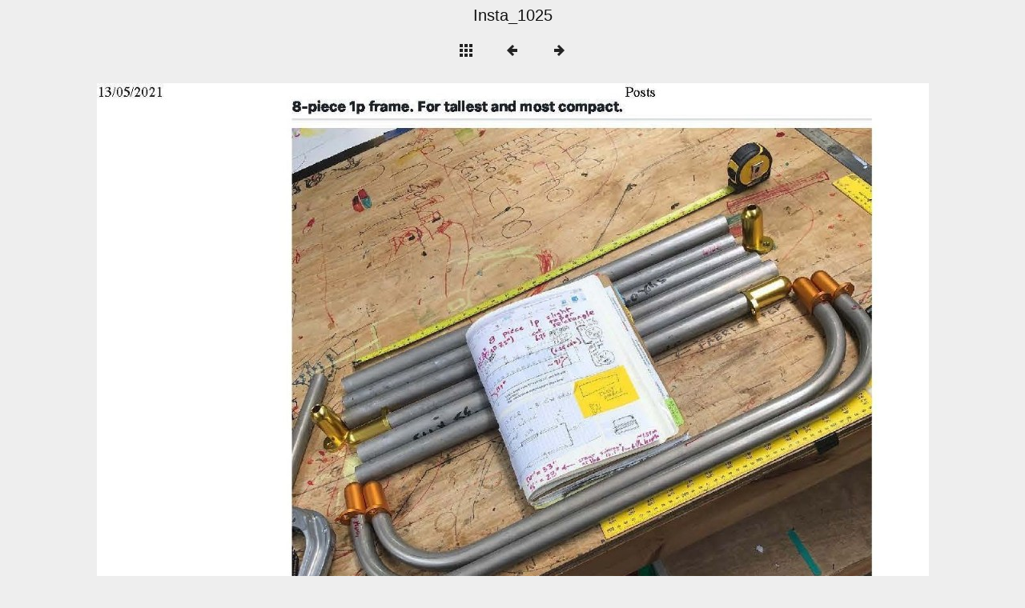

--- FILE ---
content_type: text/html
request_url: http://bigwalls.net/BigWallDeuce/album/slides/Insta_1025.html
body_size: 852
content:
<!DOCTYPE html>
<html lang="en">
<head>
<meta charset="UTF-8">
<meta name="viewport" content="width=device-width, initial-scale=1.0">
<title>BigWallDeuce</title>
<link href="../res/common.css" rel="stylesheet">
<link href="../res/styles.css" rel="stylesheet">
<script>
document.onkeydown = function(event) {
	switch(event.keyCode) {
		case 27: // esc
		case 38: // up
			location.href = '../index.html';
			break;
		case 37: // back
			location.href = 'Insta_1024.html';
			break;
		case 39: // forward
			location.href = 'Insta_1026.html';
			break;
	}
};
</script>
<link rel="alternate" href="../album.rss" type="application/rss+xml">
</head>
<body>
<div id="imagetitle">Insta_1025</div>
<div id="nav">
	<a href="../index.html"><img src="../res/index.png" alt="To index page" title="To index page"></a>
	<a href="Insta_1024.html"><img src="../res/prev.png" alt="Next page" title="Previous page"></a>
	<a href="Insta_1026.html"><img src="../res/next.png" alt="Next page" title="Next page"></a>
</div>
<div id="slideimage">
<img src="Insta_1025.jpg" width="1039" height="1200" alt="Insta_1025">
	<a href="Insta_1024.html" id="slide-prev" title="Previous page"></a>
	<a href="Insta_1026.html" id="slide-next" title="Next page"></a>
</div>
<div id="creditlink"><a href="https://jalbum.net" target="_blank">jAlbum - online photo sharing</a></div>
<div id="jalbumwidgetcontainer"></div>
<script>
_jaSkin = "Minimal";
_jaStyle = "light.css";
_jaVersion = "23.2.4";
_jaGeneratorType = "desktop";
_jaLanguage = "en";
_jaPageType = "slide";
_jaRootPath = "..";
_jaUserId = "1260515";
var script = document.createElement("script");
script.type = "text/javascript";
script.src = "http"+("https:"==document.location.protocol?"s":"")+"://jalbum.net/widgetapi/load.js";
document.getElementById("jalbumwidgetcontainer").appendChild(script);
</script>

</body>
</html>


--- FILE ---
content_type: text/css
request_url: http://bigwalls.net/BigWallDeuce/album/res/common.css
body_size: 713
content:
/*
 * Combined style sheet for the index pages and the slide pages, with classes that are common to both styles
 */

html {
	font-family: Verdana, Arial, sans-serif;
	font-size: 16px;
}
body {
	margin: 8px;
	text-align: center;
}
a {
	outline: 0;
}
a:link, a:visited, a:active {
	text-decoration: none
}
img {
	border: none;
}
#albumtitle {
	font-size: 1.5rem;
	margin: 0px auto 5px;
}
#albumdescription {
	font-size: 1.0rem;
	max-width: 1270px;
	margin: 0px auto 5px;
}
#foldertitle {
	font-size: 1.25rem;
	margin: 0px auto 5px;
}
#foldercomment {
	font-size: 1.0rem;
	max-width: 1270px;
	margin: 0px auto 5px;
}
#imagetitle {
	font-size: 1.25rem;
	margin: 0px auto 5px;
}
#nav img {
	margin: 15px;
}
#thumbnails {
	max-width: 1270px;
	margin: 0px auto;
	font-size: 0px; /* Hack to collapse whitespace between boxes */
}
#thumbnails > div {
	display: inline-block;
	margin: 7px;
	vertical-align: top;
	width: 240px;
}
#thumbnails > div img {
	padding: 0px;
}
#thumbnails > div > div {
	font-size: 0.8rem;
	margin: 5px 0px;
}
#thumbnav {
	margin: 10px 0px 0px;
}
#thumbnav img {
	padding: 0px;
	margin-bottom: 12px;
}
#thumbnav > div {
	position: relative;
	display: inline-block;
	line-height: 0px;
}
#thumbcurrent::after {
	content: ' ';
	position: absolute;
	border: 6px solid transparent;
	top: 100%;
	left: 50%;
	margin-left: -6px;
	margin-top: -16px;
}
#slideimage {
	position: relative;
	display: inline-block;
	line-height: 0px;
	padding: 0px;
	margin-top: 10px;
}
#slideimage img {
	max-width: 100%;
	height: auto;
}
#slideimage video {
	outline: 0;
	max-width: 100%;
	height: auto;
}
#slide-prev {
	position: absolute;
	top: 0;
	left: 0;
	width: 40%;
	height: 100%;
}
#slide-next {
	position: absolute;
	top: 0;
	right: 0;
	width: 60%;
	height: 100%;
}
#slidecomment {
	font-size: 0.9rem;
	margin: 8px auto;
}
#creditlink {
	font-size: 0.7rem;
	margin: 8px 0px;
}
.noborder {
	border: none !important;
}
